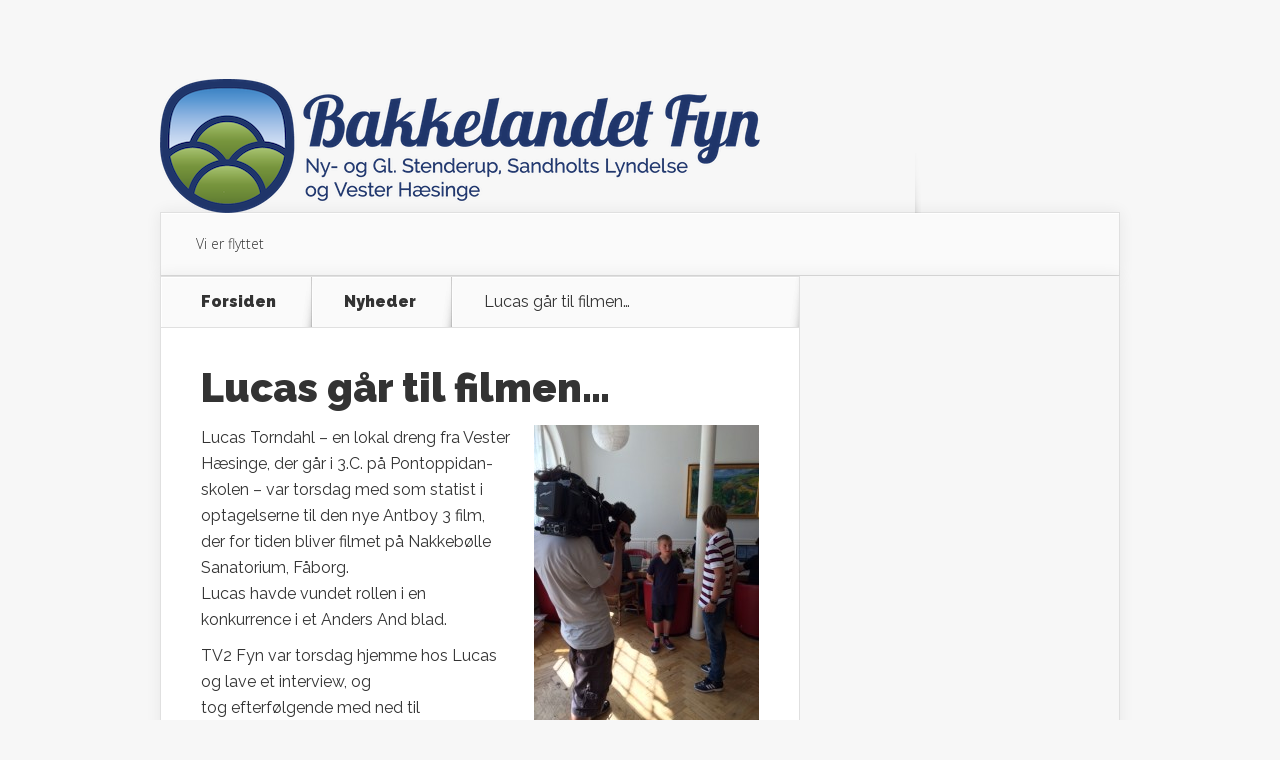

--- FILE ---
content_type: text/css
request_url: https://vesterhaesinge.dk/wp-content/plugins/vfb-pro-display-entries/css/vfb-pro-display-entries.css?ver=20130822
body_size: 533
content:
.vfb-plugin-inactive{
	margin-bottom: 18px;
	padding:8px 35px 8px 14px;
	border:1px solid #eed3d7;
	border-radius: 4px;
	background-color:#f2dede;
	color:#b94a48;
	text-shadow: 0 1px 0 rgba(255, 255, 255, 0.5);
}
	
	.vfb-plugin-inactive p{
		margin:0;
		padding:0;
	}

.dataTables_wrapper{
	position: relative;
	clear: both;
	font-weight: normal;
	font-family:'Helvetica Neue',Helvetica,Arial,sans-serif;
}

	.dataTables_wrapper .ui-toolbar{
		padding:5px;
		font-weight: normal;
		font-size: 13px;
	}
	
	.dataTables_wrapper select{
		width:75px;
		height:27px;
		line-height: 27px;
		padding: 4px;
		font-size: 13px;
		color: #808080;
		border: 1px solid #ccc;
		border-radius: 3px;
	}
	
	.dataTables_wrapper input{
		display: inline-block;
		width: 220px;
		height: 18px;
		padding: 4px;
		font-size: 13px;
		line-height: 18px;
		color: #808080;
		border: 1px solid #ccc;
		border-radius: 3px;
		box-shadow: inset 0 1px 3px rgba(0, 0, 0, 0.1);
	}
	
.dataTables_length,
.dataTables_filter,
.dataTables_info,
.dataTables_paginate{
	width:45%;
	display:inline;
	float: left;
	padding:4px;
}

	.dataTables_filter,
	.dataTables_paginate{
		width:50%;
		float: right;
		text-align: right;
	}
	
		.dataTables_paginate{
			width:auto;
		}

table.vfb-display-entries,
table.vfb-display-entries-single {
	margin:0;
	padding: 0;
	font-size: 13px;
	width: 100%;
	clear: both;
}

	table.vfb-display-entries th {
		font-size: 12px;
		font-weight: bold;
		font-style: normal;
		text-transform: none;
		padding: 5px 0px 5px 10px;
		color: #222;
		border: 1px solid #ddd;
	}
		
		table.vfb-display-entries thead th {
			cursor: pointer;
		}
		
		table.vfb-display-entries thead th,
		table.vfb-display-entries tfoot th {
			border-bottom: none;
			line-height: 17px;
		}
		
		table.vfb-display-entries th + th,
		table.vfb-display-entries td + td,
		table.vfb-display-entries th + td {
			border-left: none;
		}
	
	table.vfb-display-entries td {
		padding: 5px 10px;
		vertical-align: top;
		text-align: left;
		border-top: 1px solid #ddd;
	}
	
	table.vfb-display-entries tr.odd td {
		background-color: #f9f9f9;
	}
	
	table.vfb-display-entries tr.even td {
		background-color: white;
	}
	
	table.vfb-display-entries tbody tr:hover td {
		background-color: #f5f5f5;
	}

table.vfb-display-entries-single,
.entry-content table.vfb-display-entries-single,
.comment-content table.vfb-display-entries-single {
	border: none;
	color: #757575;
	margin-bottom: 2em;
}

	table.vfb-display-entries-single th {
		color: #636363;
		font-size: 12px;
		font-weight: bold;
		text-transform: uppercase;
	}
	
		table.vfb-display-entries-single thead th {
			font-size: 15px;
			color: #21759b;
		}
	
	table.vfb-display-entries-single th,
	table.vfb-display-entries-single td {
		padding: 5px 10px;
		border: none;
	}
	
	tr.vfb-display-entries-row-odd th,
	tr.vfb-display-entries-row-odd td {
		background-color: #f5f5f5;
	}

.DataTables_sort_wrapper{
	position: relative;
	padding-right: 20px;
}

.DataTables_sort_icon{
	position: absolute;
	top:50%;
	right:0;
	margin-top: -7px;
}

.paging_full_numbers .ui-button{
	padding:0 10px;
	margin:0;
	color: #222;
	text-decoration: none;
}
	.paging_full_numbers .ui-button:hover{
		background: #aeaeae;
		cursor: pointer;
	}
	
	.paging_full_numbers .ui-button.ui-state-disabled{
		background-color: transparent;
	}

--- FILE ---
content_type: text/css
request_url: https://vesterhaesinge.dk/wp-content/et-cache/global/et-customizer-global-17663935105551.min.css
body_size: -161
content:
#top-menu li li a{font-weight:bold;font-size:16px}#footer-info{display:none}.post-meta,.meta-info{display:none}section.recent-module h1.module-title{display:none}

--- FILE ---
content_type: application/x-javascript; charset=utf-8
request_url: https://consent.cookiebot.com/5a674233-8440-4a07-b560-761055fdbbd3/cc.js?renew=false&referer=vesterhaesinge.dk&dnt=false&init=false
body_size: 213
content:
if(console){var cookiedomainwarning='Error: The domain VESTERHAESINGE.DK is not authorized to show the cookie banner for domain group ID 5a674233-8440-4a07-b560-761055fdbbd3. Please add it to the domain group in the Cookiebot Manager to authorize the domain.';if(typeof console.warn === 'function'){console.warn(cookiedomainwarning)}else{console.log(cookiedomainwarning)}};

--- FILE ---
content_type: application/x-javascript
request_url: https://consentcdn.cookiebot.com/consentconfig/5a674233-8440-4a07-b560-761055fdbbd3/vesterhaesinge.dk/configuration.js
body_size: 637
content:
CookieConsent.configuration.tags.push({id:7676504,type:"iframe",tagID:"",innerHash:"",outerHash:"-1558661613",url:"www.wunderground.com/personal-weather-station/dashboard?id=ibroby2",resolvedUrl:"https://www.wunderground.com/personal-weather-station/dashboard?id=ibroby2",cat:[5]});CookieConsent.configuration.tags.push({id:7676505,type:"iframe",tagID:"",innerHash:"",outerHash:"-689638797",url:"",resolvedUrl:"",cat:[4]});CookieConsent.configuration.tags.push({id:7676506,type:"script",tagID:"",innerHash:"",outerHash:"1040219488",url:"https://podio.com/webforms/12373043/847442.js",resolvedUrl:"https://podio.com/webforms/12373043/847442.js",cat:[5]});CookieConsent.configuration.tags.push({id:7676507,type:"script",tagID:"",innerHash:"1597510972",outerHash:"1183768041",url:"",resolvedUrl:"",cat:[3,5]});